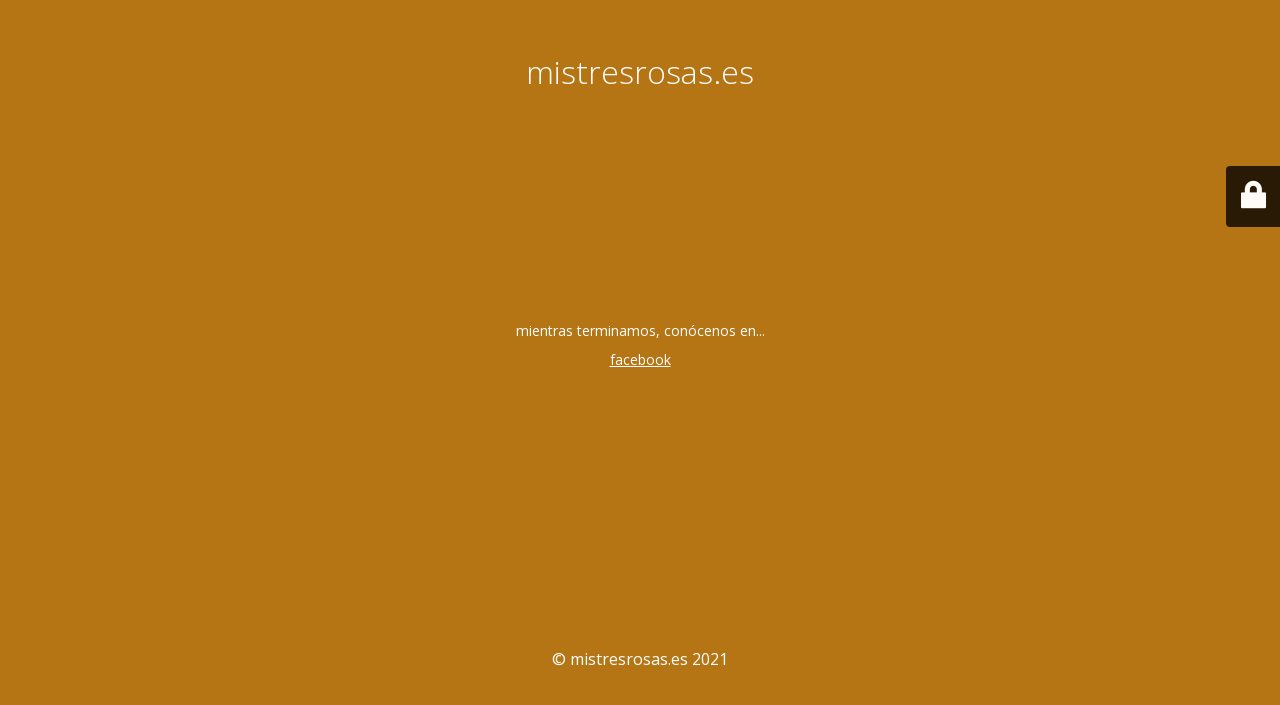

--- FILE ---
content_type: application/javascript
request_url: http://mistresrosas.es/wp-content/plugins/maintenance/load/js/jquery.backstretch.min.js?ver=4.9.26
body_size: 5060
content:
(function($,window,undefined){$.fn.backstretch=function(images,options){if(images===undefined||images.length===0)$.error("No images were supplied for Backstretch");if($(window).scrollTop()===0)window.scrollTo(0,0);return this.each(function(){var $this=$(this),obj=$this.data("backstretch");if(obj){options=$.extend(obj.options,options);obj.destroy(true)}obj=new Backstretch(this,images,options);$this.data("backstretch",obj)})};$.backstretch=function(images,options){return $("body").backstretch(images,
options).data("backstretch")};$.expr[":"].backstretch=function(elem){return $(elem).data("backstretch")!==undefined};$.fn.backstretch.defaults={centeredX:true,centeredY:true,duration:5E3,fade:0};var styles={wrap:{left:0,top:0,overflow:"hidden",margin:0,padding:0,height:"100%",width:"100%",zIndex:-999999},img:{position:"absolute",display:"none",margin:0,padding:0,border:"none",width:"auto",height:"auto",maxWidth:"none",zIndex:-999999}};var Backstretch=function(container,images,options){this.options=
$.extend({},$.fn.backstretch.defaults,options||{});this.images=$.isArray(images)?images:[images];$.each(this.images,function(){$("<img />")[0].src=this});this.isBody=container===document.body;this.$container=$(container);this.$root=this.isBody?supportsFixedPosition?$(window):$(document):this.$container;var $existing=this.$container.children(".backstretch").first();this.$wrap=$existing.length?$existing:$('<div class="backstretch"></div>').css(styles.wrap).appendTo(this.$container);if(!this.isBody){var position=
this.$container.css("position"),zIndex=this.$container.css("zIndex");this.$container.css({position:position==="static"?"relative":position,zIndex:zIndex==="auto"?0:zIndex,background:"none"});this.$wrap.css({zIndex:-999998})}this.$wrap.css({position:this.isBody&&supportsFixedPosition?"fixed":"absolute"});this.index=0;this.show(this.index);$(window).on("resize.backstretch",$.proxy(this.resize,this)).on("orientationchange.backstretch",$.proxy(function(){if(this.isBody&&window.pageYOffset===0){window.scrollTo(0,
1);this.resize()}},this))};Backstretch.prototype={resize:function(){try{var bgCSS={left:0,top:0},rootWidth=this.isBody?this.$root.width():this.$root.innerWidth(),bgWidth=rootWidth,rootHeight=this.isBody?window.innerHeight?window.innerHeight:this.$root.height():this.$root.innerHeight(),bgHeight=bgWidth/this.$img.data("ratio"),bgOffset;if(bgHeight>=rootHeight){bgOffset=(bgHeight-rootHeight)/2;if(this.options.centeredY)bgCSS.top="-"+bgOffset+"px"}else{bgHeight=rootHeight;bgWidth=bgHeight*this.$img.data("ratio");
bgOffset=(bgWidth-rootWidth)/2;if(this.options.centeredX)bgCSS.left="-"+bgOffset+"px"}this.$wrap.css({width:rootWidth,height:rootHeight}).find("img:not(.deleteable)").css({width:bgWidth,height:bgHeight}).css(bgCSS)}catch(err){}return this},show:function(index){if(Math.abs(index)>this.images.length-1)return;else this.index=index;var self=this,oldImage=self.$wrap.find("img").addClass("deleteable"),evt=$.Event("backstretch.show",{relatedTarget:self.$container[0]});clearInterval(self.interval);self.$img=
$("<img />").css(styles.img).bind("load",function(e){var imgWidth=this.width||$(e.target).width(),imgHeight=this.height||$(e.target).height();$(this).data("ratio",imgWidth/imgHeight);$(this).fadeIn(self.options.speed||self.options.fade,function(){oldImage.remove();if(!self.paused)self.cycle();self.$container.trigger(evt,self)});self.resize()}).appendTo(self.$wrap);self.$img.attr("src",self.images[index]);return self},next:function(){return this.show(this.index<this.images.length-1?this.index+1:0)},
prev:function(){return this.show(this.index===0?this.images.length-1:this.index-1)},pause:function(){this.paused=true;return this},resume:function(){this.paused=false;this.next();return this},cycle:function(){if(this.images.length>1){clearInterval(this.interval);this.interval=setInterval($.proxy(function(){if(!this.paused)this.next()},this),this.options.duration)}return this},destroy:function(preserveBackground){$(window).off("resize.backstretch orientationchange.backstretch");clearInterval(this.interval);
if(!preserveBackground)this.$wrap.remove();this.$container.removeData("backstretch")}};var supportsFixedPosition=function(){var ua=navigator.userAgent,platform=navigator.platform,wkmatch=ua.match(/AppleWebKit\/([0-9]+)/),wkversion=!!wkmatch&&wkmatch[1],ffmatch=ua.match(/Fennec\/([0-9]+)/),ffversion=!!ffmatch&&ffmatch[1],operammobilematch=ua.match(/Opera Mobi\/([0-9]+)/),omversion=!!operammobilematch&&operammobilematch[1],iematch=ua.match(/MSIE ([0-9]+)/),ieversion=!!iematch&&iematch[1];return!((platform.indexOf("iPhone")>
-1||(platform.indexOf("iPad")>-1||platform.indexOf("iPod")>-1))&&(wkversion&&wkversion<534)||(window.operamini&&{}.toString.call(window.operamini)==="[object OperaMini]"||(operammobilematch&&omversion<7458||(ua.indexOf("Android")>-1&&(wkversion&&wkversion<533)||(ffversion&&ffversion<6||("palmGetResource"in window&&(wkversion&&wkversion<534)||(ua.indexOf("MeeGo")>-1&&ua.indexOf("NokiaBrowser/8.5.0")>-1||ieversion&&ieversion<=6)))))))}()})(jQuery,window);

--- FILE ---
content_type: application/javascript
request_url: http://mistresrosas.es/wp-content/plugins/maintenance/load/js/jquery.frontend.min.js?ver=4.9.26
body_size: 3989
content:
!function(e){jQuery.browser.mobile=/android.+mobile|avantgo|bada\/|blackberry|blazer|compal|elaine|fennec|hiptop|iemobile|ip(hone|od)|iris|kindle|lge |maemo|midp|mmp|netfront|opera m(ob|in)i|palm( os)?|phone|p(ixi|re)\/|plucker|pocket|psp|symbian|treo|up\.(browser|link)|vodafone|wap|windows (ce|phone)|xda|xiino/i.test(e)||/1207|6310|6590|3gso|4thp|50[1-6]i|770s|802s|a wa|abac|ac(er|oo|s\-)|ai(ko|rn)|al(av|ca|co)|amoi|an(ex|ny|yw)|aptu|ar(ch|go)|as(te|us)|attw|au(di|\-m|r |s )|avan|be(ck|ll|nq)|bi(lb|rd)|bl(ac|az)|br(e|v)w|bumb|bw\-(n|u)|c55\/|capi|ccwa|cdm\-|cell|chtm|cldc|cmd\-|co(mp|nd)|craw|da(it|ll|ng)|dbte|dc\-s|devi|dica|dmob|do(c|p)o|ds(12|\-d)|el(49|ai)|em(l2|ul)|er(ic|k0)|esl8|ez([4-7]0|os|wa|ze)|fetc|fly(\-|_)|g1 u|g560|gene|gf\-5|g\-mo|go(\.w|od)|gr(ad|un)|haie|hcit|hd\-(m|p|t)|hei\-|hi(pt|ta)|hp( i|ip)|hs\-c|ht(c(\-| |_|a|g|p|s|t)|tp)|hu(aw|tc)|i\-(20|go|ma)|i230|iac( |\-|\/)|ibro|idea|ig01|ikom|im1k|inno|ipaq|iris|ja(t|v)a|jbro|jemu|jigs|kddi|keji|kgt( |\/)|klon|kpt |kwc\-|kyo(c|k)|le(no|xi)|lg( g|\/(k|l|u)|50|54|e\-|e\/|\-[a-w])|libw|lynx|m1\-w|m3ga|m50\/|ma(te|ui|xo)|mc(01|21|ca)|m\-cr|me(di|rc|ri)|mi(o8|oa|ts)|mmef|mo(01|02|bi|de|do|t(\-| |o|v)|zz)|mt(50|p1|v )|mwbp|mywa|n10[0-2]|n20[2-3]|n30(0|2)|n50(0|2|5)|n7(0(0|1)|10)|ne((c|m)\-|on|tf|wf|wg|wt)|nok(6|i)|nzph|o2im|op(ti|wv)|oran|owg1|p800|pan(a|d|t)|pdxg|pg(13|\-([1-8]|c))|phil|pire|pl(ay|uc)|pn\-2|po(ck|rt|se)|prox|psio|pt\-g|qa\-a|qc(07|12|21|32|60|\-[2-7]|i\-)|qtek|r380|r600|raks|rim9|ro(ve|zo)|s55\/|sa(ge|ma|mm|ms|ny|va)|sc(01|h\-|oo|p\-)|sdk\/|se(c(\-|0|1)|47|mc|nd|ri)|sgh\-|shar|sie(\-|m)|sk\-0|sl(45|id)|sm(al|ar|b3|it|t5)|so(ft|ny)|sp(01|h\-|v\-|v )|sy(01|mb)|t2(18|50)|t6(00|10|18)|ta(gt|lk)|tcl\-|tdg\-|tel(i|m)|tim\-|t\-mo|to(pl|sh)|ts(70|m\-|m3|m5)|tx\-9|up(\.b|g1|si)|utst|v400|v750|veri|vi(rg|te)|vk(40|5[0-3]|\-v)|vm40|voda|vulc|vx(52|53|60|61|70|80|81|83|85|98)|w3c(\-| )|webc|whit|wi(g |nc|nw)|wmlb|wonu|x700|xda(\-|2|g)|yas\-|your|zeto|zte\-/i.test(e.substr(0,4))}(navigator.userAgent||navigator.vendor||window.opera),jQuery(document).ready(function(){jQuery(window).resize(),jQuery('.main-container > div:not(".preloader")').each(function(){jQuery(this).css({visibility:"visible"})}),jQuery("#btn-open-login-form").length>0&&jQuery("#btn-open-login-form").on("click",function(){jQuery("body").toggleClass("open-login-form"),jQuery(this).find("i").hasClass("fi-lock")?(jQuery(this).find("i").removeClass(),jQuery(this).find("i").addClass("fi-unlock")):(jQuery(this).find("i").removeClass(),jQuery(this).find("i").addClass("fi-lock"))}),void 0!==maintenanceoptions.font_link&&(WebFontConfig={google:{families:maintenanceoptions.font_link}},function(){var e=document.createElement("script");e.src="https://ajax.googleapis.com/ajax/libs/webfont/1.5.18/webfont.js",e.type="text/javascript",e.async="true";var i=document.getElementsByTagName("script")[0];i.parentNode.insertBefore(e,i)}()),maintenanceoptions.body_bg&&(jQuery(window).height()<768?jQuery("body").backstretch(maintenanceoptions.body_bg):jQuery(".main-container").backstretch([maintenanceoptions.body_bg],{bypassCss:!0}),maintenanceoptions.blur_intensity>0&&jQuery(".backstretch").Vague({intensity:maintenanceoptions.blur_intensity}).blur())}),jQuery(window).load(function(){jQuery("#content").center(),jQuery('.main-container > div:not(".preloader")').each(function(){jQuery(this).css({visibility:"visible"})}),setTimeout(function(){jQuery(".main-container > .preloader").fadeOut(300,function(){jQuery(".login-form-container").fadeIn(600)})},1e3)}),jQuery(window).resize(function(){jQuery("#content").center();var e=jQuery(".logotype").width();jQuery(".logo").css("max-width",e+"px"),jQuery(".logo-retina").css("max-width",e+"px")}),jQuery.fn.center=function(){var e=Math.max(0,(jQuery(window).height()-jQuery(this).outerHeight())/2+jQuery(window).scrollTop());return e>jQuery(".logotype").height()?(this.css("position","absolute"),this.css("top",e+"px")):(this.css("position","relative"),this.css("top","0")),this};